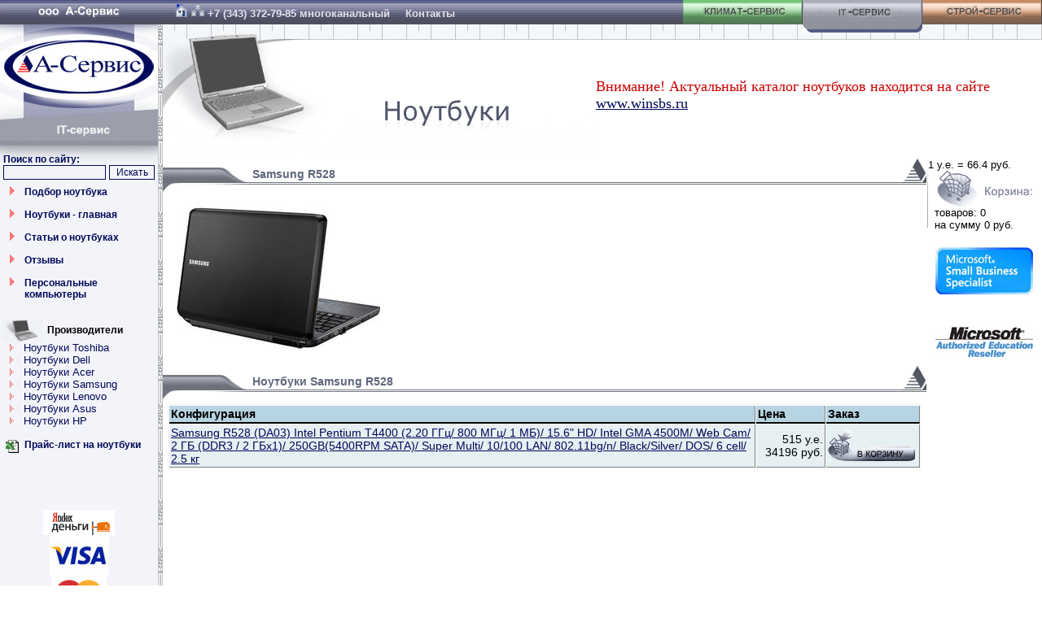

--- FILE ---
content_type: text/html; charset=windows-1251
request_url: http://www.a-service.ru/index.php?com=eshop&id=798
body_size: 21602
content:
<html>
<head>
<link rel="stylesheet" href="http://www.a-service.ru/templates/style.css" type="text/css">
<link rel="stylesheet" href="http://www.a-service.ru/templates/Note.css" type="text/css">
<link rel="SHORTCUT ICON" href="http://www.a-service.ru/favicon.ico" />
<meta http-equiv="Content-Type" content="text/html; charset=windows-1251" />
<title>Samsung R528 / R-series / Ноутбуки Samsung / Компания А-Сервис, Екатеринбург
</title>
<META NAME="Keywords" CONTENT="Решения А-Сервис, кондиционеры, кондиционеры екатеринбург, монтаж кондиционера, установка кондиционера, кондиционеры lg, вентиляционное оборудование, климатическое оборудование, продажа кондиционеров, камины, вентиляция, тепловые завесы, вентиляторы, отопление, обогреватели,тепловое оборудование,сплит-системы, камины, программного обеспечения от ведущих производителей Microsoft Office 365"/>
<META NAME="Description" CONTENT="Компания A-Сервис  начала свою деятельность  в России с 2003-го года, занимается поставками климатического, высокотехнологичного оборудования для организаций самого широкого профиля  от небольших частных компаний до предприятий федерального значения. Используя многолетний опыт, совершенствуя бизнес-технологии, всегда предлагает новые решения, учитывая потребности своих клиентов, предлагаем  лучшие технологические и ценовые условия обеспечивающие максимальную отдачу от инвестиций. "/>
<meta name="Robots" content="ALL">
<SCRIPT LANGUAGE="JavaScript" src="http://www.a-service.ru/templates/menu.js"></SCRIPT>
</head>
<body marginheight=0 marginwidth=0 topmargin=0 leftmargin=0 bottommargin=0 rightmargin=0 TEXT="#000000" BGCOLOR="#FFFFFF">

<table cellpadding=0 cellspacing=0 border=0 width="100%" height="100%">
<tr>
    <td width=194 valign=top class="leftcol">
	<table width="194" cellpadding=0 cellspacing=0 border=0>
	<tr height="179">
		<td width="194"><img src="http://www.a-service.ru/templates/images/Note/Logo.gif" height=179 width=194 border=0 USEMAP="#Logo_Map"></td>
<MAP NAME="Logo_Map">
<AREA SHAPE="poly" HREF="index.php?com=eshop&action=category&id=1" ALT="Ноутбук-Сервис" COORDS="194,136, 194,179, 0,179, 0,147">
<AREA SHAPE="poly" HREF="index.php" ALT="На главную" COORDS="194,0, 194,134, 0,145, 0,0">
</MAP>
	</tr>
	<tr>
		<td width="194" background="http://www.a-service.ru/templates/images/Note/Podmenu.gif" style="background-repeat: repeat-x">
<img src="/images/spacer.gif" width=1 height=10><br>

	   <TABLE class="t_search" cellpadding="0" cellspacing="0">
          <form method="GET" action="index.php">
		  <input type="hidden" name="com" value="search" />
          <tr><td class="menu" colspan="2">
          <a href="index.php?com=search">Поиск по сайту:</a>
          </td></tr>
          <tr><td>
          <input type="text" name="word" class="input_search">
          </td>
          <td align="right">
          <input type="submit" value="Искать" class="search_find">
          </td></tr>
          </FORM>
          </table>


<table class="menu" cellpadding=0 cellspacing=0>
<tr><td width="30" valign=top align=center><img src="http://www.a-service.ru/templates/images/Point_Big.gif"></td><td>
	<a href="http://www.winsbs.ru/index.php?com=eshop&id=313">Подбор ноутбука</a><br><br>
</td></tr>

<tr><td width="30" valign=top align=center><img src="http://www.a-service.ru/templates/images/Point_Big.gif"></td><td>
	<a href="?com=eshop&action=category&id=1">Ноутбуки - главная</a><br><br>
</td></tr>

<tr><td width="30" valign=top align=center><img src="http://www.a-service.ru/templates/images/Point_Big.gif"></td><td>
	<a href="index.php?page_id=9">Статьи о ноутбуках</a><br><br>
</td></tr>

<tr><td width="30" valign=top align=center><img src="http://www.a-service.ru/templates/images/Point_Big.gif"></td><td>
	<a href="index.php?page_id=11">Отзывы</a><br><br>
</td></tr>
<tr><td width="30" valign=top align=center><img src="http://www.a-service.ru/templates/images/Point_Big.gif"></td><td>
	<a href="http://www.winsbs.ru/index.php?com=eshop&id=6">Персональные компьютеры</a><br><br>
</td></tr>
</table>

<img src="http://www.a-service.ru/templates/images/spacer.gif" width=1 height=10><br>
<table class="menu" cellpadding=0 cellspacing=0>
<tr><td valign=middle><img hspace=4 src="http://www.a-service.ru/templates/images/Note/Podmenu_Point.gif"></td>
<td valign=middle>Производители</td></tr>
</table>


<table class="submenu" border=0 cellpadding=0 cellspacing=0>
<tr>
<td><img hspace=12 align="bottom" src="http://www.a-service.ru/templates/images/Point_Small.gif"></td>
<td><a href="http://www.winsbs.ru/index.php?com=eshop&id=198">Ноутбуки Toshiba</a></td>
</tr>
<tr>
<td><img hspace=12 align="bottom" src="http://www.a-service.ru/templates/images/Point_Small.gif"></td>
<td><a href="http://www.winsbs.ru/index.php?com=eshop&id=199">Ноутбуки Dell</a></td>
</tr>
<tr>
<td><img hspace=12 align="bottom" src="http://www.a-service.ru/templates/images/Point_Small.gif"></td>
<td><a href="http://www.winsbs.ru/index.php?com=eshop&id=200">Ноутбуки Acer</a></td>
</tr>
<tr>
<td><img hspace=12 align="bottom" src="http://www.a-service.ru/templates/images/Point_Small.gif"></td>
<td><a href="http://www.winsbs.ru/index.php?com=eshop&id=201">Ноутбуки Samsung</a></td>
</tr>
<tr>
<td><img hspace=12 align="bottom" src="http://www.a-service.ru/templates/images/Point_Small.gif"></td>
<td><a href="http://www.winsbs.ru/index.php?com=eshop&id=202">Ноутбуки Lenovo</a></td>
</tr>
<tr>
<td><img hspace=12 align="bottom" src="http://www.a-service.ru/templates/images/Point_Small.gif"></td>
<td><a href="http://www.winsbs.ru/index.php?com=eshop&id=204">Ноутбуки Asus</a></td>
</tr>
<tr>
<td><img hspace=12 align="bottom" src="http://www.a-service.ru/templates/images/Point_Small.gif"></td>
<td><a href="http://www.winsbs.ru/index.php?com=eshop&id=294">Ноутбуки HP</a></td>
</tr>
</table>



<table cellpadding=0 cellspacing=0 class=menu>
<tr><td width="30" valign=top align=center><img src="http://www.a-service.ru/templates/images/spacer.gif" width=30 height=1 
 alt=""><br><br></td><td> <br></td>
</tr>

<tr><td width="30" valign=top align=center><img src="http://www.a-service.ru/templates/images/spacer.gif" width=30 height=1 
 alt=""><br><img src="http://www.a-service.ru/templates/images/xls.gif" width=16 height=16 alt=""><br></td><td>
	<a href="http://www.a-service.ru/files/note.xls" target=_blank>Прайс-лист на ноутбуки</a>
<br><br>
</td></tr>
</table>

<img src="http://www.a-service.ru/templates/images/spacer.gif" width=1 height=20><br>

<br>
<br>
<noindex>
<table class="banners">
              <tr><td>
              <a href="http://money.yandex.ru" title='Мы принимаем Яндекс.Деньги'
              target="_blank"><img src="http://www.a-service.ru/templates/images/88x31-money.yandex.gif" width="88" height="31"
              border="0" alt='Мы принимаем Яндекс.Деньги'></a>
<br><img src="http://www.a-service.ru/templates/images/visa.jpg">
<br><img src="http://www.a-service.ru/templates/images/mastercard.jpg">
              </td></tr>
		<tr><td>
		<a href='http://www.gismeteo.ru/towns/28440.htm'><img src='http://informer.gismeteo.ru/28440-30.GIF' border=0></a>
		</td></tr>
</table>
</noindex>
<div class="paylinks">
<!--lm_php_ver=1.5--><!-- <ml_code></ml_code> --><!--<ml_code_response><ml_getver>6.3.3</ml_getver></ml_code_response>--><!-- <ml_code></ml_code> --><!--<ml_code_response><ml_getver>6.3.3</ml_getver></ml_code_response>--><!--2367117591111--><div id='piPe_2367117591111'></div><!--2d0d7619--><!--16320149--><!--9c7ec26b--><!--da5bb5de--><!--<ingots><ingots><ingots_version>2.2</ingots_version></ingots></ingots>--><!--<ingots><ingots><ingots_fversion>2.2f</ingots_fversion></ingots></ingots>--><!--<kappusto><kappusto><kappusto_version>1.3.3</kappusto_version></kappusto></kappusto>--><megaindex_noindex></megaindex_noindex><!-- links will appear here -->

<script type="text/javascript">
<!--
var _acic={dataProvider:10};(function(){var e=document.createElement("script");e.type="text/javascript";e.async=true;e.src="//www.acint.net/aci.js";var t=document.getElementsByTagName("script")[0];t.parentNode.insertBefore(e,t)})()
//-->
</script>


</div>

<br>
<br>

		</td>
	</tr>
	</table>
    </td>
    <td width="6" style="width: 6px;" background="http://www.a-service.ru/templates/images/Note/Middle_BG.gif" valign=top><img src="http://www.a-service.ru/templates/images/Note/Middle_Up.gif" height=136 width=6></td>
    <td width="*" valign=top>
	<table cellpadding=0 cellspacing=0 width="100%" height=40 background="http://www.a-service.ru/templates/images/Note/Upmenu_BG.gif">
	<tr>
	  <td><div class=topphone><a href="http://www.a-service.ru/"><img src="http://www.a-service.ru/templates/images/home.gif" border="0" alt="На главную" title="На главную"></a> <a href="http://www.a-service.ru/index.php?page_id=441"><img src="http://www.a-service.ru/templates/images/map.gif" border="0" alt="Карта сайта" title="Карта сайта"></a> +7 (343) 372-79-85 многоканальный <a href="index.php?page_id=24" class=topphone>Контакты</a></div></td>
		<td width="147"><A HREF="http://www.a-service.ru/index.php?com=eshop&id=2"
			ONMOUSEOVER="changeImages('Climat', 'http://www.a-service.ru/templates/images/Upmenu_Climat2.gif');"
			ONMOUSEOUT="changeImages( 'Climat', 'http://www.a-service.ru/templates/images/Upmenu_Climat1.gif');"
			><img NAME="Climat" src="http://www.a-service.ru/templates/images/Upmenu_Climat1.gif" width="147" height="40" border=0 vspace=0 hspace=0 alt="Климат-Сервис"></a></td>
		<td width="147"><img NAME="Note" src="http://www.a-service.ru/templates/images/Upmenu_Note2.gif" width="147" height="40" border=0 vspace=0 hspace=0 alt="Ноутбук-Сервис"></td>
		<td width="147"><A HREF="http://www.a-service.ru/index.php?com=eshop&id=3"
			ONMOUSEOVER="changeImages('Stroy', 'http://www.a-service.ru/templates/images/Upmenu_Stroy2.gif');"
			ONMOUSEOUT="changeImages( 'Stroy', 'http://www.a-service.ru/templates/images/Upmenu_Stroy1.gif');"
			><img NAME="Stroy" src="http://www.a-service.ru/templates/images/Upmenu_Stroy1.gif" width="147" height="40" border=0 vspace=0 hspace=0 alt="Строй-Сервис"></a></td>
	</tr>
	</table>
	<table cellpadding=0 cellspacing=0 width="100%" background="http://www.a-service.ru/templates/images/Note/UpBG.gif" style="background-repeat: repeat-x">
	<tr>
		<td align=left valign=top  style="background-repeat: no-repeat"><img src="http://www.a-service.ru/templates/images/Note/visual.gif" alt="Ноутбук-Сервис"></td>
		<td style="font-size:18px; color:#c00; text-align:left;"><noindex>Внимание! Актуальный каталог ноутбуков находится на сайте <a href="http://www.winsbs.ru/index.php?com=eshop&id=197">www.winsbs.ru</a></noindex></td>
	</tr>
	</table>
<table cellpadding=0 cellspacing=0 border=0 width="100%">
<tr><td valign=top>

<!-- note -->

<table cellpadding=0 cellspacing=0 width="100%" border=0>
<tr height=11>
<td colspan=3 align=right><img src="http://www.a-service.ru/templates/images/Note/Header_Up.gif" height=11></td>
</tr>
<tr height=30>
<td background="http://www.a-service.ru/templates/images/Note/HeaderBG.gif" width=110><img src="http://www.a-service.ru/templates/images/Note/Header_Left.gif" width="106" height=30></td>
<td valign=top background="http://www.a-service.ru/templates/images/Note/HeaderBG.gif" class="header">Samsung R528</td>
<td background="http://www.a-service.ru/templates/images/Note/HeaderBG.gif" align=right><img src="http://www.a-service.ru/templates/images/Note/Header_Right.gif" height=30 width="30"></td>
</tr>
</table>

<table><tr><td><img src="http://www.a-service.ru/templates/images/spacer.gif" width=10 height=1></td><td>
<div class=text>
<IMG alt="Samsung R528" src="http://www.a-service.ru/img/1069.jpg" align=left>
</div></td></tr></table>
<style>
.infotable {
	font-family: Arial, sans-serif;
	font-size: 14px;
	border: #efefef 1px solid;
}
.infotable td {
	border-bottom: #808080 1px solid;
	border-right: #808080 1px solid;
}
.infotable td.itheader {
	border-bottom: #000000 2px solid;
	font-weight: bold;
}
</style>


<table cellpadding=0 cellspacing=0 width="100%" border=0>
<tr height=11>
<td colspan=3 align=right><img src="http://www.a-service.ru/templates/images/Note/Header_Up.gif" height=11></td>
</tr>
<tr height=30>
<td background="http://www.a-service.ru/templates/images/Note/HeaderBG.gif" width=110><img src="http://www.a-service.ru/templates/images/Note/Header_Left.gif" width="106" height=30></td>
<td valign=top background="http://www.a-service.ru/templates/images/Note/HeaderBG.gif" class="header">Ноутбуки Samsung R528</td>
<td background="http://www.a-service.ru/templates/images/Note/HeaderBG.gif" align=right><img src="http://www.a-service.ru/templates/images/Note/Header_Right.gif" height=30 width="30"></td>
</tr>
</table>

<table border=0 cellpadding=6 cellspacing=0 width="100%"><tr><td>
<table border=0 cellpadding=2 cellspacing=1 width="100%" class="infotable">
<tr bgcolor=#B7D4E2>
<td class="itheader">Конфигурация</td>
<td class="itheader" width=80>Цена</td>
<td class="itheader" width=110>Заказ</td>
</tr>

<tr bgcolor=#E6EFF2>
<td><a href="index.php?com=eshop&action=item&id=3663">Samsung R528 (DA03) Intel Pentium T4400 (2.20 ГГц/ 800 МГц/ 1 МБ)/ 15.6" НD/ Intel GMA 4500M/ Web Cam/ 2 ГБ (DDR3 / 2 ГБx1)/ 250GB(5400RPM SATA)/ Super Multi/ 10/100 LAN/ 802.11bg/n/ Black/Silver/ DOS/ 6 cell/ 2.5 кг</a></td>
<td align=right>515&nbsp;у.е.<br>
34196&nbsp;руб.</td>
<td><a href="index.php?com=eshop&action=buy&id=3663"><img class=ihand src="http://www.a-service.ru/templates/images/Note_InCart2.gif" border=0 alt="поместить товар в корзину"></td>
</tr>

</table>

</td></tr></table>

</td><td width=142 valign=top>
	<table cellpadding=0 cellspacing=0 border=0 width=142>
	<tr>
		<td width=2 class=news>	<img src="http://www.a-service.ru/templates/images/Note/Cart_Left.gif"></td>
		<td width=140 class="news"> 
		1 у.е. = 66.4&nbsp;руб.<br>
		<a href="index.php?com=eshop&action=trash"><img hspace=11 border=0 src="http://www.a-service.ru/templates/images/Note/Cart.gif"></a><br>
		&nbsp;&nbsp;товаров: 0 <br>&nbsp;&nbsp;на сумму 0 руб.

		</td>
	</tr>
	</table>
<noindex><center><a href="http://www.winsbs.ru/"><img vspace=20 border=0 src="http://www.a-service.ru/img/sbs.jpg" width=120 alt="Microsoft Small Business Specialist"></a></center>
<center><img vspace=20 border=0 src="http://www.a-service.ru/img/micro.jpg" width=120 alt="Microsoft Authorized Education Reseller"></center></noindex>
</td></tr></table>
    </td>
</tr>
</table>
<table cellpadding=0 cellspacing=0 class="t_footer">
<tr>
 <td class="w320"><img BORDER=0 src="http://www.a-service.ru/templates/images/Footer_left.gif"  height=78 width=320></td>
 <td class="contact">

	<table cellpadding=0 cellspacing=0>
	<tr>
	 <td rowspan="4" class="td_contact_left">
	 Копирование материалов с сайта без ссылки на этот ресурс запрещено. <br>
	 Обращаем ваше внимание на то, что данный интернет-сайт носит исключительно информационный характер и ни при каких условиях не является публичной офертой, определяемой положениями Статьи 437 (2) Гражданского кодекса РФ.
	 </td>
	 <td class="td_contact_left"><b>Адрес:</b></td>
	 <td class="td_contact_right" width="400">620146 Екатеринбург, ул. Волгоградская 178, офис 18</td>
	</tr>
	<tr>
	 <td class="td_contact_left"><b>Телефон:</b></td>
	 <td class="td_contact_right">+7 (343) <b>372-79-85</b></td>
	</tr>
	<!--tr>
	 <td class="td_contact_left"><b>Факс:</b></td>
	 <td class="td_contact_right">+7 (343) <b>327-11-17</b></td>
	</tr-->
	<tr>
	 <td class="td_contact_left"><b>Email:</b></td>
	 <td class="td_contact_right"><a href="mailto:info@a-service.ru">info@a-service.ru</a></td>
	</tr>
	</table>

 </td>
 <td class="w110" rowspan="2">
	<img src="http://www.a-service.ru/templates/images/Footer_Main_right2.gif">
 </td>
</tr>
<tr>
 <td class="design_bottom">
 модернизация: Vulk & A-Service
 </td>
 <td class="banners_bottom">
      <TABLE>
      <tr><td>
<!--LiveInternet counter--><script language="JavaScript" type="text/javascript"><!--
document.write('<a href="http://www.liveinternet.ru/click" '+
'target=_blank><img src="http://counter.yadro.ru/hit?t12.2;r'+
escape(document.referrer)+((typeof(screen)=='undefined')?'':
';s'+screen.width+'*'+screen.height+'*'+(screen.colorDepth?
screen.colorDepth:screen.pixelDepth))+';u'+escape(document.URL)+
';'+Math.random()+
'" title="liveinternet.ru: показано число просмотров за 24 часа, посетителей за 24 часа и за сегодня" '+
'border=0 width=88 height=31></a>')//--></script><!--/LiveInternet-->
      </td>
      <td>
<!-- Rating@Mail.ru COUNTER --><script language="JavaScript" type="text/javascript"><!--
d=document;var a='';a+=';r='+escape(d.referrer)
js=10//--></script><script language="JavaScript1.1" type="text/javascript"><!--
a+=';j='+navigator.javaEnabled()
js=11//--></script><script language="JavaScript1.2" type="text/javascript"><!--
s=screen;a+=';s='+s.width+'*'+s.height
a+=';d='+(s.colorDepth?s.colorDepth:s.pixelDepth)
js=12//--></script><script language="JavaScript1.3" type="text/javascript"><!--
js=13//--></script><script language="JavaScript" type="text/javascript"><!--
d.write('<a href="http://top.mail.ru/jump?from=944547"'+
' target=_top><img src="http://d9.c6.be.a0.top.list.ru/counter'+
'?id=944547;t=52;js='+js+a+';rand='+Math.random()+
'" alt="Рейтинг@Mail.ru"'+' border=0 height=31 width=88/></a>')
if(11<js)d.write('<'+'!-- ')//--></script><noscript><img
src="http://d9.c6.be.a0.top.list.ru/counter?js=na;id=944547;t=52"
border=0 height=31 width=88
alt="Рейтинг@Mail.ru"></noscript><script language="JavaScript" type="text/javascript"><!--
if(11<js)d.write('--'+'>')//--></script>
<!--/COUNTER-->      
      </td>
      <td>

<script language="JavaScript" type="text/javascript">
<!--
  uralweb_d=document;
  uralweb_a='';
  uralweb_a+='&r='+escape(uralweb_d.referrer);
  uralweb_js=10;
//-->
</script>
<script language="JavaScript1.1" type="text/javascript">
<!--
  uralweb_a+='&j='+navigator.javaEnabled();
  uralweb_js=11;
//-->
</script>
<script language="JavaScript1.2" type="text/javascript">
<!--
  uralweb_s=screen;
  uralweb_a+='&s='+uralweb_s.width+'*'+uralweb_s.height;
  uralweb_a+='&d='+(uralweb_s.colorDepth?uralweb_s.colorDepth:uralweb_s.pixelDepth);
  uralweb_js=12;
//-->
</script>
<script language="JavaScript1.3" type="text/javascript">
<!--
  uralweb_js=13;
//-->
</script>
<script language="JavaScript" type="text/javascript">
<!--
uralweb_d.write('<a href="http://www.uralweb.ru/rating/go/a-service">'+
'<img border="0" src="http://hc.uralweb.ru/hc/a-service?js='+
uralweb_js+'&amp;rand='+Math.random()+uralweb_a+
'" width="88" height="31" alt="УралWeb"><'+'/a>');
//-->
</script>
<noscript>
<img border="0" src="http://hc.uralweb.ru/hc/a-service?js=0" width="88" height="31" alt="УралWeb">
</noscript>

      </td>
      <td><!--begin of Rambler's Top100 code --><img src="http://counter.rambler.ru/top100.cnt?491252" alt="" width=1 height=1 border=0><!--end of Top100 code--><!--begin of Top100 logo--><img src="http://top100-images.rambler.ru/top100/b1.gif" alt="Rambler's Top100" width=88 height=31 border=0><!--end of Top100 logo -->
      </td>
      <td>

<!-- HotLog -->

<script type="text/javascript" language="javascript">
hotlog_js="1.0";
hotlog_r=""+Math.random()+"&s=577595&im=34&r="+escape(document.referrer)+"&pg="+
escape(window.location.href);
document.cookie="hotlog=1; path=/"; hotlog_r+="&c="+(document.cookie?"Y":"N");
</script>
<script type="text/javascript" language="javascript1.1">
hotlog_js="1.1";hotlog_r+="&j="+(navigator.javaEnabled()?"Y":"N")
</script>
<script type="text/javascript" language="javascript1.2">
hotlog_js="1.2";
hotlog_r+="&wh="+screen.width+'x'+screen.height+"&px="+
(((navigator.appName.substring(0,3)=="Mic"))?
screen.colorDepth:screen.pixelDepth)</script>
<script type="text/javascript" language="javascript1.3">hotlog_js="1.3"</script>
<script type="text/javascript" language="javascript">hotlog_r+="&js="+hotlog_js;
document.write("<a href='http://click.hotlog.ru/?577595' target='_top'><img "+
" src='http://hit29.hotlog.ru/cgi-bin/hotlog/count?"+
hotlog_r+"&' border=0 width=88 height=31 alt=HotLog><\/a>")
</script>
<noscript>
<img src="http://hit29.hotlog.ru/cgi-bin/hotlog/count?s=577595&amp;im=34" border="0" 
 width="88" height="31" alt="HotLog">
</noscript>

<!-- /HotLog -->

<!-- Yandex.Metrika counter -->
<script type="text/javascript">
    (function (d, w, c) {
        (w[c] = w[c] || []).push(function() {
            try {
                w.yaCounter93663 = new Ya.Metrika({
                    id:93663,
                    clickmap:true,
                    trackLinks:true,
                    accurateTrackBounce:true,
                    webvisor:true
                });
            } catch(e) { }
        });

        var n = d.getElementsByTagName("script")[0],
            s = d.createElement("script"),
            f = function () { n.parentNode.insertBefore(s, n); };
        s.type = "text/javascript";
        s.async = true;
        s.src = "https://mc.yandex.ru/metrika/watch.js";

        if (w.opera == "[object Opera]") {
            d.addEventListener("DOMContentLoaded", f, false);
        } else { f(); }
    })(document, window, "yandex_metrika_callbacks");
</script>
<noscript><div><img src="https://mc.yandex.ru/watch/93663" style="position:absolute; left:-9999px;" alt="" /></div></noscript>
<!-- /Yandex.Metrika counter -->
 
      </td>
      </tr>
      </TABLE>
 </td>
</tr>
</table>
</body>
</html>

--- FILE ---
content_type: text/css
request_url: http://www.a-service.ru/templates/Note.css
body_size: 2114
content:
a {
	color: #00085A;
}
a:visited {
	color: #00085A;
}
.menu {
	font-family: Verdana, sans-serif;
	font-size: 0.75em;
	font-weight: bold;
}
.submenu {
	font-family: Verdana, sans-serif;
	font-size: 0.8em;
}
.header {
	font-family: Verdana, sans-serif;
	font-size: 14px;
	font-weight: bold;
	color:#60677D;
}
.vendor {
	border: 0;
	border-left: #60677D 1px solid;
	border-bottom: #60677D 1px solid;
}
.vendor img {
	border: 0;
}
.catalog {
	font-family: Arial, sans-serif;
	font-size: 0.8em;
	color: #60677D;
}
.incatalog td {
	border-bottom: #e8e8e8 1px solid;
}
.leftcol {
	background-color: #F3F4F9;
}
.ihand {text-decoration: none; cursor: "hand";}

.t_search {
    width: 186px;
    margin-right: 4px;
    margin-left: 4px;
    margin-bottom: 8px;
}
.input_search {
    FONT-SIZE: 12px;
    FONT-FAMILY: Arial, sans-serif;
    color: #00085a;
    border: solid 1px #00085a;
    background: #F3F4F9;
    width: 126px;
}
.search_select {
    width: 200px;
}
.search_find {
    FONT-SIZE: 12px;
    FONT-FAMILY: Arial, sans-serif;
    color: #00085a;
    border: solid 1px #00085a;
    background: #F3F4F9;
    width: 56px;
}
.filter_form {
	border: #000000 1px solid;
	width:80%;
}
.filter_form td {
	font-family: Arial, sans-serif;
	font-size: 0.9em;
	width: 50%;
	vertical-align:top;
}
.filter_input_num {
	font-family:Arial, Helvetica, sans-serif;
	font-size:12px;
	color:#000000;
	background:#FFFFFF;
	width:50px;
	border: solid 1px #002B02;
}
.filter_input_select {
	font-family:Arial, Helvetica, sans-serif;
	font-size:12px;
	color:#000000;
	background:#FFFFFF;
	width:100%;
	border: solid 1px #002B02;
}
.filter_input_area {
	font-family:Arial, Helvetica, sans-serif;
	font-size:12px;
	color:#000000;
	background:#FFFFFF;
	border: solid 1px #002B02;
	width: 100%;
	height: 50px;
}
.filter_result {
	width:100%;
}
.filter_result td {
	font-family: Arial, sans-serif;
	font-size: 0.9em;
	vertical-align:top;
	border: solid 1px #002B02;
	border-bottom: 0px;
}
.filter_result td.td2 {
	font-family: Arial, sans-serif;
	font-size: 0.9em;
	vertical-align:top;
	border:solid 0px;
	border-top:solid 1px #002B02;
}


--- FILE ---
content_type: text/javascript
request_url: http://www.a-service.ru/templates/menu.js
body_size: 672
content:
function newImage(arg) {
	if (document.images) {
		rslt = new Image();
		rslt.src = arg;
		return rslt;
	}
}

function changeImages() {
	if (document.images && (preloadFlag == true)) {
		for (var i=0; i<changeImages.arguments.length; i+=2) {
			document[changeImages.arguments[i]].src = changeImages.arguments[i+1];
		}
	}
}

var preloadFlag = false;
if (document.images) {
		Upmenu_Climat2 = newImage("http://www.a-service.ru/templates/images/Upmenu_Climat2.gif");
		Upmenu_Note2   = newImage("http://www.a-service.ru/templates/images/Upmenu_Note2.gif");
		Upmenu_Stroy2  = newImage("http://www.a-service.ru/templates/images/Upmenu_Stroy2.gif");
		preloadFlag = true;
}

